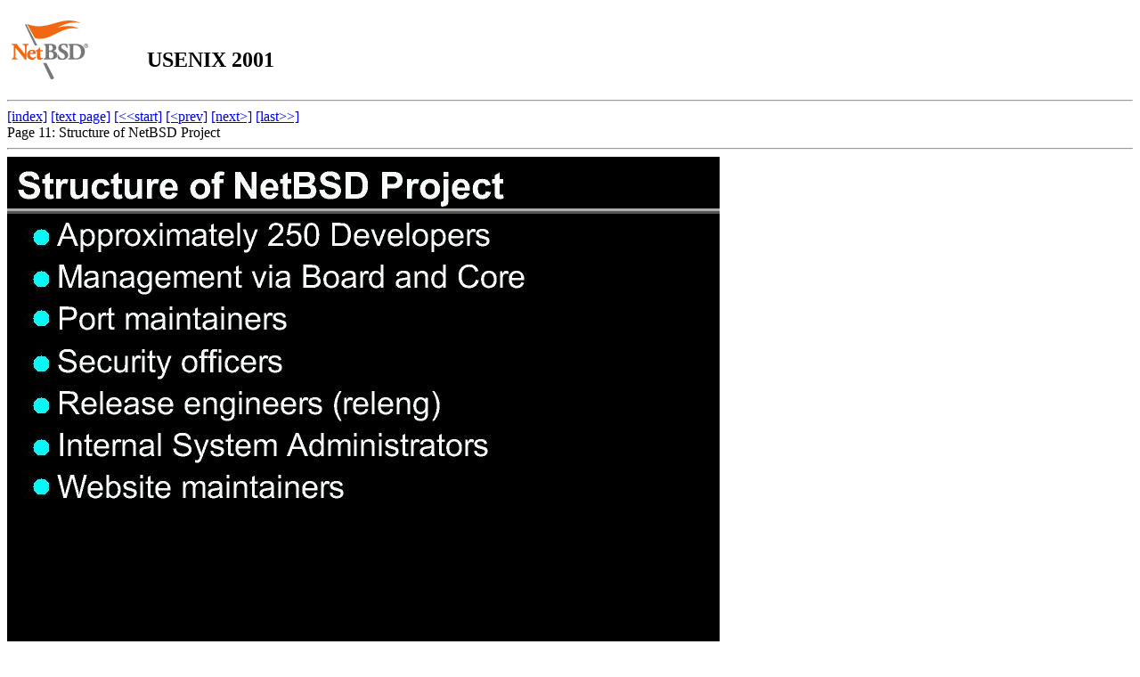

--- FILE ---
content_type: text/html
request_url: http://www.netbsd.org/gallery/events/usenix2001/mgp00011.html
body_size: 2107
content:
<!DOCTYPE HTML PUBLIC "-//W3C//DTD HTML 4.01 Transitional//EN">

<html>
<head>
<!-- Copyright (c) 1994-2003
        The NetBSD Foundation, Inc.  ALL RIGHTS RESERVED. -->
<link rev="made" href="mailto:www@NetBSD.org">
<link rel="shortcut icon" href="/favicon.ico" type="image/x-icon">
<meta http-equiv="Content-Type" content="text/html; charset=iso-8859-1">
<title>NetBSD Events Gallery - USENIX 2001</title>
</head>
<body bgcolor="#FFFFFF" text="#000000">
 <table>
<tr><td width=150><img src="../../../images/NetBSD-flag.png"
width="90" height="90" alt=" "></td>
<td valign=bottom><h2>USENIX 2001</h2></td></tr>
</table>
<hr>

<A HREF="index.html">[index]</A> <A HREF=mgp00011.txt>[text page]</A> <A HREF=mgp00001.html>[&lt;&lt;start]</A>  <A HREF=mgp00010.html>[&lt;prev]</A> <A HREF=mgp00012.html>[next&gt;]</A> <A HREF=mgp00040.html>[last&gt;&gt;]</A>
<BR>Page 11: Structure of NetBSD Project<BR>
<HR>
<IMG SRC="mgp00011.jpg" WIDTH=800 HEIGHT=600 ALT="Page 11"><BR>
<HR>Generated by <A HREF="http://member.wide.ad.jp/wg/mgp/">MagicPoint</A>
<hr>
<table width="100%"><tr><td>
  <table><tr><td>
    <a href="../../../"><img
        src="../../../images/NetBSD-flag.png" border="0"
        width="90" height="90" alt=""></a>
  </td><td>
    <a href="../../../"><img
        src="../../../images/empty.gif" border="0"
        width="1" height="1" alt="NetBSD ">Home Page</a>
  </td></tr></table>
</td><td>
  <table><tr><td>
    <a href="../../../gallery/"><img
        src="../../../images/NetBSD-flag.png" border="0"     
        width="90" height="90" alt=""></a>
  </td><td>
    <a href="../../../gallery/events/"><img
        src="../../../images/empty.gif" border="0"
        width="1" height="1" alt="NetBSD ">Events Gallery Page</a>
  </td></tr></table>
</td></tr></table>

<hr>
<address>
  <small>
  <a href="http://www.NetBSD.org/cgi-bin/feedback.cgi">(Contact us)</a>
  $NetBSD: mgp00011.html,v 1.10 2009/05/23 18:48:23 dent Exp $<br>
  <a href="../../../about/disclaimer.html">Copyright &copy; 1994-2003
  The NetBSD Foundation, Inc.  ALL RIGHTS RESERVED.</a>
</small>
</address>
</body>
</html>

